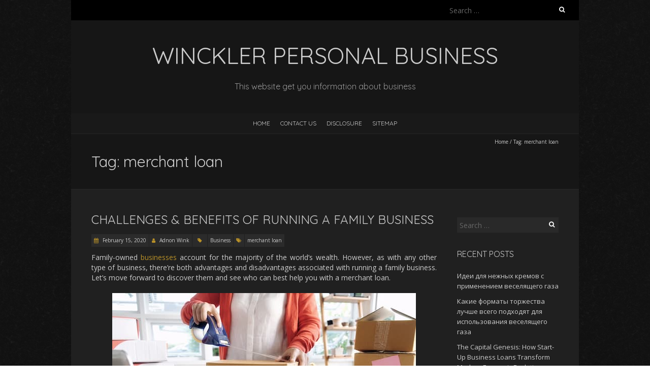

--- FILE ---
content_type: text/html; charset=UTF-8
request_url: http://wincklerpersonal.com/tag/merchant-loan
body_size: 8182
content:
<!DOCTYPE html>
<!--[if lt IE 7 ]><html class="ie ie6" lang="en-US"><![endif]-->
<!--[if IE 7 ]><html class="ie ie7" lang="en-US"><![endif]-->
<!--[if IE 8 ]><html class="ie ie8" lang="en-US"><![endif]-->
<!--[if ( gte IE 9)|!(IE)]><!--><html lang="en-US"><!--<![endif]-->
<head>
<meta charset="UTF-8" />
<meta name="viewport" content="width=device-width, initial-scale=1, maximum-scale=1" />
<!--[if IE]><meta http-equiv="X-UA-Compatible" content="IE=edge,chrome=1"><![endif]-->
<link rel="profile" href="http://gmpg.org/xfn/11" />
<title>merchant loan &#8211; Winckler Personal Business</title>
<meta name='robots' content='max-image-preview:large' />
<link rel='dns-prefetch' href='//fonts.googleapis.com' />
<link rel="alternate" type="application/rss+xml" title="Winckler Personal Business &raquo; Feed" href="http://wincklerpersonal.com/feed" />
<link rel="alternate" type="application/rss+xml" title="Winckler Personal Business &raquo; Comments Feed" href="http://wincklerpersonal.com/comments/feed" />
<link rel="alternate" type="application/rss+xml" title="Winckler Personal Business &raquo; merchant loan Tag Feed" href="http://wincklerpersonal.com/tag/merchant-loan/feed" />
<style id='wp-img-auto-sizes-contain-inline-css' type='text/css'>
img:is([sizes=auto i],[sizes^="auto," i]){contain-intrinsic-size:3000px 1500px}
/*# sourceURL=wp-img-auto-sizes-contain-inline-css */
</style>

<style id='wp-emoji-styles-inline-css' type='text/css'>

	img.wp-smiley, img.emoji {
		display: inline !important;
		border: none !important;
		box-shadow: none !important;
		height: 1em !important;
		width: 1em !important;
		margin: 0 0.07em !important;
		vertical-align: -0.1em !important;
		background: none !important;
		padding: 0 !important;
	}
/*# sourceURL=wp-emoji-styles-inline-css */
</style>
<link rel='stylesheet' id='wp-block-library-css' href='http://wincklerpersonal.com/wp-includes/css/dist/block-library/style.min.css?ver=6.9' type='text/css' media='all' />
<style id='global-styles-inline-css' type='text/css'>
:root{--wp--preset--aspect-ratio--square: 1;--wp--preset--aspect-ratio--4-3: 4/3;--wp--preset--aspect-ratio--3-4: 3/4;--wp--preset--aspect-ratio--3-2: 3/2;--wp--preset--aspect-ratio--2-3: 2/3;--wp--preset--aspect-ratio--16-9: 16/9;--wp--preset--aspect-ratio--9-16: 9/16;--wp--preset--color--black: #000000;--wp--preset--color--cyan-bluish-gray: #abb8c3;--wp--preset--color--white: #ffffff;--wp--preset--color--pale-pink: #f78da7;--wp--preset--color--vivid-red: #cf2e2e;--wp--preset--color--luminous-vivid-orange: #ff6900;--wp--preset--color--luminous-vivid-amber: #fcb900;--wp--preset--color--light-green-cyan: #7bdcb5;--wp--preset--color--vivid-green-cyan: #00d084;--wp--preset--color--pale-cyan-blue: #8ed1fc;--wp--preset--color--vivid-cyan-blue: #0693e3;--wp--preset--color--vivid-purple: #9b51e0;--wp--preset--gradient--vivid-cyan-blue-to-vivid-purple: linear-gradient(135deg,rgb(6,147,227) 0%,rgb(155,81,224) 100%);--wp--preset--gradient--light-green-cyan-to-vivid-green-cyan: linear-gradient(135deg,rgb(122,220,180) 0%,rgb(0,208,130) 100%);--wp--preset--gradient--luminous-vivid-amber-to-luminous-vivid-orange: linear-gradient(135deg,rgb(252,185,0) 0%,rgb(255,105,0) 100%);--wp--preset--gradient--luminous-vivid-orange-to-vivid-red: linear-gradient(135deg,rgb(255,105,0) 0%,rgb(207,46,46) 100%);--wp--preset--gradient--very-light-gray-to-cyan-bluish-gray: linear-gradient(135deg,rgb(238,238,238) 0%,rgb(169,184,195) 100%);--wp--preset--gradient--cool-to-warm-spectrum: linear-gradient(135deg,rgb(74,234,220) 0%,rgb(151,120,209) 20%,rgb(207,42,186) 40%,rgb(238,44,130) 60%,rgb(251,105,98) 80%,rgb(254,248,76) 100%);--wp--preset--gradient--blush-light-purple: linear-gradient(135deg,rgb(255,206,236) 0%,rgb(152,150,240) 100%);--wp--preset--gradient--blush-bordeaux: linear-gradient(135deg,rgb(254,205,165) 0%,rgb(254,45,45) 50%,rgb(107,0,62) 100%);--wp--preset--gradient--luminous-dusk: linear-gradient(135deg,rgb(255,203,112) 0%,rgb(199,81,192) 50%,rgb(65,88,208) 100%);--wp--preset--gradient--pale-ocean: linear-gradient(135deg,rgb(255,245,203) 0%,rgb(182,227,212) 50%,rgb(51,167,181) 100%);--wp--preset--gradient--electric-grass: linear-gradient(135deg,rgb(202,248,128) 0%,rgb(113,206,126) 100%);--wp--preset--gradient--midnight: linear-gradient(135deg,rgb(2,3,129) 0%,rgb(40,116,252) 100%);--wp--preset--font-size--small: 13px;--wp--preset--font-size--medium: 20px;--wp--preset--font-size--large: 36px;--wp--preset--font-size--x-large: 42px;--wp--preset--spacing--20: 0.44rem;--wp--preset--spacing--30: 0.67rem;--wp--preset--spacing--40: 1rem;--wp--preset--spacing--50: 1.5rem;--wp--preset--spacing--60: 2.25rem;--wp--preset--spacing--70: 3.38rem;--wp--preset--spacing--80: 5.06rem;--wp--preset--shadow--natural: 6px 6px 9px rgba(0, 0, 0, 0.2);--wp--preset--shadow--deep: 12px 12px 50px rgba(0, 0, 0, 0.4);--wp--preset--shadow--sharp: 6px 6px 0px rgba(0, 0, 0, 0.2);--wp--preset--shadow--outlined: 6px 6px 0px -3px rgb(255, 255, 255), 6px 6px rgb(0, 0, 0);--wp--preset--shadow--crisp: 6px 6px 0px rgb(0, 0, 0);}:where(.is-layout-flex){gap: 0.5em;}:where(.is-layout-grid){gap: 0.5em;}body .is-layout-flex{display: flex;}.is-layout-flex{flex-wrap: wrap;align-items: center;}.is-layout-flex > :is(*, div){margin: 0;}body .is-layout-grid{display: grid;}.is-layout-grid > :is(*, div){margin: 0;}:where(.wp-block-columns.is-layout-flex){gap: 2em;}:where(.wp-block-columns.is-layout-grid){gap: 2em;}:where(.wp-block-post-template.is-layout-flex){gap: 1.25em;}:where(.wp-block-post-template.is-layout-grid){gap: 1.25em;}.has-black-color{color: var(--wp--preset--color--black) !important;}.has-cyan-bluish-gray-color{color: var(--wp--preset--color--cyan-bluish-gray) !important;}.has-white-color{color: var(--wp--preset--color--white) !important;}.has-pale-pink-color{color: var(--wp--preset--color--pale-pink) !important;}.has-vivid-red-color{color: var(--wp--preset--color--vivid-red) !important;}.has-luminous-vivid-orange-color{color: var(--wp--preset--color--luminous-vivid-orange) !important;}.has-luminous-vivid-amber-color{color: var(--wp--preset--color--luminous-vivid-amber) !important;}.has-light-green-cyan-color{color: var(--wp--preset--color--light-green-cyan) !important;}.has-vivid-green-cyan-color{color: var(--wp--preset--color--vivid-green-cyan) !important;}.has-pale-cyan-blue-color{color: var(--wp--preset--color--pale-cyan-blue) !important;}.has-vivid-cyan-blue-color{color: var(--wp--preset--color--vivid-cyan-blue) !important;}.has-vivid-purple-color{color: var(--wp--preset--color--vivid-purple) !important;}.has-black-background-color{background-color: var(--wp--preset--color--black) !important;}.has-cyan-bluish-gray-background-color{background-color: var(--wp--preset--color--cyan-bluish-gray) !important;}.has-white-background-color{background-color: var(--wp--preset--color--white) !important;}.has-pale-pink-background-color{background-color: var(--wp--preset--color--pale-pink) !important;}.has-vivid-red-background-color{background-color: var(--wp--preset--color--vivid-red) !important;}.has-luminous-vivid-orange-background-color{background-color: var(--wp--preset--color--luminous-vivid-orange) !important;}.has-luminous-vivid-amber-background-color{background-color: var(--wp--preset--color--luminous-vivid-amber) !important;}.has-light-green-cyan-background-color{background-color: var(--wp--preset--color--light-green-cyan) !important;}.has-vivid-green-cyan-background-color{background-color: var(--wp--preset--color--vivid-green-cyan) !important;}.has-pale-cyan-blue-background-color{background-color: var(--wp--preset--color--pale-cyan-blue) !important;}.has-vivid-cyan-blue-background-color{background-color: var(--wp--preset--color--vivid-cyan-blue) !important;}.has-vivid-purple-background-color{background-color: var(--wp--preset--color--vivid-purple) !important;}.has-black-border-color{border-color: var(--wp--preset--color--black) !important;}.has-cyan-bluish-gray-border-color{border-color: var(--wp--preset--color--cyan-bluish-gray) !important;}.has-white-border-color{border-color: var(--wp--preset--color--white) !important;}.has-pale-pink-border-color{border-color: var(--wp--preset--color--pale-pink) !important;}.has-vivid-red-border-color{border-color: var(--wp--preset--color--vivid-red) !important;}.has-luminous-vivid-orange-border-color{border-color: var(--wp--preset--color--luminous-vivid-orange) !important;}.has-luminous-vivid-amber-border-color{border-color: var(--wp--preset--color--luminous-vivid-amber) !important;}.has-light-green-cyan-border-color{border-color: var(--wp--preset--color--light-green-cyan) !important;}.has-vivid-green-cyan-border-color{border-color: var(--wp--preset--color--vivid-green-cyan) !important;}.has-pale-cyan-blue-border-color{border-color: var(--wp--preset--color--pale-cyan-blue) !important;}.has-vivid-cyan-blue-border-color{border-color: var(--wp--preset--color--vivid-cyan-blue) !important;}.has-vivid-purple-border-color{border-color: var(--wp--preset--color--vivid-purple) !important;}.has-vivid-cyan-blue-to-vivid-purple-gradient-background{background: var(--wp--preset--gradient--vivid-cyan-blue-to-vivid-purple) !important;}.has-light-green-cyan-to-vivid-green-cyan-gradient-background{background: var(--wp--preset--gradient--light-green-cyan-to-vivid-green-cyan) !important;}.has-luminous-vivid-amber-to-luminous-vivid-orange-gradient-background{background: var(--wp--preset--gradient--luminous-vivid-amber-to-luminous-vivid-orange) !important;}.has-luminous-vivid-orange-to-vivid-red-gradient-background{background: var(--wp--preset--gradient--luminous-vivid-orange-to-vivid-red) !important;}.has-very-light-gray-to-cyan-bluish-gray-gradient-background{background: var(--wp--preset--gradient--very-light-gray-to-cyan-bluish-gray) !important;}.has-cool-to-warm-spectrum-gradient-background{background: var(--wp--preset--gradient--cool-to-warm-spectrum) !important;}.has-blush-light-purple-gradient-background{background: var(--wp--preset--gradient--blush-light-purple) !important;}.has-blush-bordeaux-gradient-background{background: var(--wp--preset--gradient--blush-bordeaux) !important;}.has-luminous-dusk-gradient-background{background: var(--wp--preset--gradient--luminous-dusk) !important;}.has-pale-ocean-gradient-background{background: var(--wp--preset--gradient--pale-ocean) !important;}.has-electric-grass-gradient-background{background: var(--wp--preset--gradient--electric-grass) !important;}.has-midnight-gradient-background{background: var(--wp--preset--gradient--midnight) !important;}.has-small-font-size{font-size: var(--wp--preset--font-size--small) !important;}.has-medium-font-size{font-size: var(--wp--preset--font-size--medium) !important;}.has-large-font-size{font-size: var(--wp--preset--font-size--large) !important;}.has-x-large-font-size{font-size: var(--wp--preset--font-size--x-large) !important;}
/*# sourceURL=global-styles-inline-css */
</style>

<style id='classic-theme-styles-inline-css' type='text/css'>
/*! This file is auto-generated */
.wp-block-button__link{color:#fff;background-color:#32373c;border-radius:9999px;box-shadow:none;text-decoration:none;padding:calc(.667em + 2px) calc(1.333em + 2px);font-size:1.125em}.wp-block-file__button{background:#32373c;color:#fff;text-decoration:none}
/*# sourceURL=/wp-includes/css/classic-themes.min.css */
</style>
<link rel='stylesheet' id='blackoot-css' href='http://wincklerpersonal.com/wp-content/themes/blackoot-lite/css/blackoot.min.css?ver=1.1.23' type='text/css' media='all' />
<link rel='stylesheet' id='blackoot-style-css' href='http://wincklerpersonal.com/wp-content/themes/blackoot-lite/style.css?ver=1.1.23' type='text/css' media='all' />
<link rel='stylesheet' id='font-awesome-css' href='http://wincklerpersonal.com/wp-content/themes/blackoot-lite/css/font-awesome/css/font-awesome.min.css?ver=1.1.23' type='text/css' media='all' />
<link rel='stylesheet' id='blackoot-webfonts-css' href='//fonts.googleapis.com/css?family=Open+Sans:400italic,700italic,400,700|Quicksand:400italic,700italic,400,700&#038;subset=latin,latin-ext' type='text/css' media='all' />
<script type="text/javascript" src="http://wincklerpersonal.com/wp-includes/js/jquery/jquery.min.js?ver=3.7.1" id="jquery-core-js"></script>
<script type="text/javascript" src="http://wincklerpersonal.com/wp-includes/js/jquery/jquery-migrate.min.js?ver=3.4.1" id="jquery-migrate-js"></script>
<script type="text/javascript" src="http://wincklerpersonal.com/wp-includes/js/hoverIntent.min.js?ver=1.10.2" id="hoverIntent-js"></script>
<script type="text/javascript" src="http://wincklerpersonal.com/wp-content/themes/blackoot-lite/js/blackoot.min.js?ver=1.1.23" id="blackoot-js"></script>
<link rel="https://api.w.org/" href="http://wincklerpersonal.com/wp-json/" /><link rel="alternate" title="JSON" type="application/json" href="http://wincklerpersonal.com/wp-json/wp/v2/tags/9" /><link rel="EditURI" type="application/rsd+xml" title="RSD" href="http://wincklerpersonal.com/xmlrpc.php?rsd" />
<meta name="generator" content="WordPress 6.9" />
<style type="text/css" id="custom-background-css">
body.custom-background { background-image: url("http://wincklerpersonal.com/wp-content/themes/blackoot-lite/img/zwartevilt.png"); background-position: left top; background-size: auto; background-repeat: repeat; background-attachment: scroll; }
</style>
	</head>
<body class="archive tag tag-merchant-loan tag-9 custom-background wp-theme-blackoot-lite">
<div id="main-wrap">
	<div id="header-wrap">
		<div id="tophead-wrap">
			<div class="container">
				<div class="tophead">
					<form role="search" method="get" class="search-form" action="http://wincklerpersonal.com/">
				<label>
					<span class="screen-reader-text">Search for:</span>
					<input type="search" class="search-field" placeholder="Search &hellip;" value="" name="s" />
				</label>
				<input type="submit" class="search-submit" value="Search" />
			</form>				</div>
			</div>
		</div>

		<div id="header">
			<div class="container">
				<div id="logo">
					<a href="http://wincklerpersonal.com" title='Winckler Personal Business' rel='home'>
													<h1 class="site-title">Winckler Personal Business</h1>
												</a>
				</div>
									<div id="tagline">This website get you information about business</div>
								</div>
		</div>

		<div id="nav-wrap">
			<div id="navbar" class="container">
				<div class="menu"><ul>
<li ><a href="http://wincklerpersonal.com/">Home</a></li><li class="page_item page-item-15"><a href="http://wincklerpersonal.com/contact-us">CONTACT US</a></li>
<li class="page_item page-item-13"><a href="http://wincklerpersonal.com/disclosure">DISCLOSURE</a></li>
<li class="page_item page-item-462"><a href="http://wincklerpersonal.com/sitemap">SITEMAP</a></li>
</ul></div>
			</div>
		</div>
	</div>
		<div id="page-title">
		<div class="container">
							<div id="breadcrumbs">
					<a href="http://wincklerpersonal.com">Home</a><span class="separator"> / </span>Tag: <span>merchant loan</span>				</div>
							<h1>Tag: <span>merchant loan</span></h1>
		</div>
	</div>
	<div id="main-content" class="container">
	<div id="page-container" class="with-sidebar">
						<div id="post-443" class="post-443 post type-post status-publish format-standard hentry category-business tag-merchant-loan">

					<h2 class="entry-title">
						<a href="http://wincklerpersonal.com/challenges-benefits-of-running-a-family-business.html" title="Challenges &#038; Benefits of Running a Family Business" rel="bookmark">
							Challenges &#038; Benefits of Running a Family Business						</a>
					</h2>

										<div class="postmetadata">
													<span class="meta-date post-date updated"><i class="fa fa-calendar"></i><a href="http://wincklerpersonal.com/challenges-benefits-of-running-a-family-business.html" title="Challenges &#038; Benefits of Running a Family Business" rel="bookmark">
								February 15, 2020							</a></span>
														<span class="meta-author author vcard"><i class="fa fa-user"></i>
								<a class="fn" href="http://wincklerpersonal.com" title="View all posts by Adnon Wink" rel="author">Adnon Wink</a>							</span>
														<div class="meta-category">
								<span class="category-icon" title="Category"><i class="fa fa-tag"></i></span>
								<a href="http://wincklerpersonal.com/category/business">Business</a>							</div>
							<div class="meta-tags"><span class="tags-icon"><i class="fa fa-tags"></i></span><a href="http://wincklerpersonal.com/tag/merchant-loan" rel="tag">merchant loan</a></div>					</div>
											<div class="post-content entry-content">
						<p style="text-align: justify;">Family-owned <a href="https://wincklerpersonal.com/" target="_blank" rel="noopener">businesses</a> account for the majority of the world’s wealth. However, as with any other type of business, there’re both advantages and disadvantages associated with running a family business. Let’s move forward to discover them and see who can best help you with a merchant loan.</p>
<p><img decoding="async" class="aligncenter" src="https://i.imgur.com/YEnMnk7.png" /></p>
<h2 style="text-align: justify;"><strong>Advantages and Disadvantages of Running a Family Business: Merchant Loan</strong></h2>
<p style="text-align: justify;">According to a 2019 survey by Deloitte, which polled 791 executives of family-owned businesses from 58 countries worldwide:</p>
<ul style="text-align: justify;">
<li>43% had annual revenue of less than the U.S. $50 million</li>
<li>37% had between the U.S. $50-250 million</li>
<li>16% had U.S.$ 250million-1billion</li>
<li>5% had the U.S. 1 billion or more</li>
</ul>
<p style="text-align: justify;">If you need additional funding for your family-owned business, just consider turning to a reputable alternative online lender in your field. This is the fastest and cheapest way to get access to the funds you need, including a merchant loan. Make sure the rates are among the cheapest in the space.</p>
<h2 style="text-align: justify;"><strong>Pros of Running a Family Business:</strong></h2>
<ul style="text-align: justify;">
<li>Greater incentive to work harder</li>
<li>Strong commitment</li>
<li>Loyalty</li>
<li>Stability</li>
<li>Common values</li>
<li>Trust and authenticity</li>
<li>Flexibility and versatility</li>
<li>Vision and long-term goals</li>
<li>Your family’s under-aged children involved in the business can bring your some tax advantages</li>
<li>Since your family members </li></ul>&hellip; <a href="http://wincklerpersonal.com/challenges-benefits-of-running-a-family-business.html" class="read-more">Read the rest </a>					</div>

				</div>

				<hr />
						<div class="page_nav">
					</div>

	</div>

	<div id="sidebar-container">
		<ul id="sidebar">
	<li id="search-2" class="widget widget_search"><form role="search" method="get" class="search-form" action="http://wincklerpersonal.com/">
				<label>
					<span class="screen-reader-text">Search for:</span>
					<input type="search" class="search-field" placeholder="Search &hellip;" value="" name="s" />
				</label>
				<input type="submit" class="search-submit" value="Search" />
			</form></li>
<li id="magenet_widget-2" class="widget widget_magenet_widget"><aside class="widget magenet_widget_box"><div class="mads-block"></div></aside></li>

		<li id="recent-posts-2" class="widget widget_recent_entries">
		<h3 class="widget-title">Recent Posts</h3>
		<ul>
											<li>
					<a href="http://wincklerpersonal.com/ideas-for-gentle-creams-using-laughing-gas.html">Идеи для нежных кремов с применением веселящего газа</a>
									</li>
											<li>
					<a href="http://wincklerpersonal.com/what-types-of-celebrations-are-best-suited-for-the-use-of-laughing-gas.html">Какие форматы торжества лучше всего подходят для использования веселящего газа</a>
									</li>
											<li>
					<a href="http://wincklerpersonal.com/the-capital-genesis-how-start-up-business-loans-transform-modern-economic-evolution.html">The Capital Genesis: How Start-Up Business Loans Transform Modern Economic Evolution</a>
									</li>
											<li>
					<a href="http://wincklerpersonal.com/why-nitrous-oxide-is-more-than-just-entertainment.html">Почему закись азота – больше, чем просто развлечение</a>
									</li>
											<li>
					<a href="http://wincklerpersonal.com/how-to-choose-the-right-accounting-software-for-your-small-business.html">How to Choose the Right Accounting Software for Your Small Business</a>
									</li>
											<li>
					<a href="http://wincklerpersonal.com/what-are-the-benefits-of-professional-tax-preparation-in-christiansburg-va.html">What are the Benefits of Professional Tax Preparation in Christiansburg, VA?</a>
									</li>
											<li>
					<a href="http://wincklerpersonal.com/how-to-prepare-your-business-for-audit-a-step-by-step-guide.html">How to Prepare Your Business for Audit: A Step-by-Step Guide</a>
									</li>
											<li>
					<a href="http://wincklerpersonal.com/how-an-accountant-in-louisville-can-help-streamline-your-business-operations.html">How an Accountant in Louisville Can Help Streamline Your Business Operations?</a>
									</li>
											<li>
					<a href="http://wincklerpersonal.com/what-you-need-to-know-about-state-vs-federal-tax-changes.html">What You Need to Know About State vs. Federal Tax Changes?</a>
									</li>
											<li>
					<a href="http://wincklerpersonal.com/hiring-a-real-estate-accountant-in-charlotte-optimizing-your-investment-and-making-informed-decisions.html">Hiring a Real Estate Accountant in Charlotte: Optimizing Your Investment and Making Informed Decisions</a>
									</li>
					</ul>

		</li>
<li id="archives-3" class="widget widget_archive"><h3 class="widget-title">Archives</h3>
			<ul>
					<li><a href='http://wincklerpersonal.com/2025/12'>December 2025</a></li>
	<li><a href='http://wincklerpersonal.com/2025/10'>October 2025</a></li>
	<li><a href='http://wincklerpersonal.com/2025/04'>April 2025</a></li>
	<li><a href='http://wincklerpersonal.com/2025/03'>March 2025</a></li>
	<li><a href='http://wincklerpersonal.com/2025/01'>January 2025</a></li>
	<li><a href='http://wincklerpersonal.com/2024/12'>December 2024</a></li>
	<li><a href='http://wincklerpersonal.com/2024/11'>November 2024</a></li>
	<li><a href='http://wincklerpersonal.com/2024/10'>October 2024</a></li>
	<li><a href='http://wincklerpersonal.com/2024/09'>September 2024</a></li>
	<li><a href='http://wincklerpersonal.com/2024/07'>July 2024</a></li>
	<li><a href='http://wincklerpersonal.com/2023/12'>December 2023</a></li>
	<li><a href='http://wincklerpersonal.com/2023/11'>November 2023</a></li>
	<li><a href='http://wincklerpersonal.com/2023/08'>August 2023</a></li>
	<li><a href='http://wincklerpersonal.com/2023/07'>July 2023</a></li>
	<li><a href='http://wincklerpersonal.com/2023/03'>March 2023</a></li>
	<li><a href='http://wincklerpersonal.com/2022/12'>December 2022</a></li>
	<li><a href='http://wincklerpersonal.com/2022/11'>November 2022</a></li>
	<li><a href='http://wincklerpersonal.com/2022/10'>October 2022</a></li>
	<li><a href='http://wincklerpersonal.com/2021/03'>March 2021</a></li>
	<li><a href='http://wincklerpersonal.com/2020/09'>September 2020</a></li>
	<li><a href='http://wincklerpersonal.com/2020/08'>August 2020</a></li>
	<li><a href='http://wincklerpersonal.com/2020/04'>April 2020</a></li>
	<li><a href='http://wincklerpersonal.com/2020/03'>March 2020</a></li>
	<li><a href='http://wincklerpersonal.com/2020/02'>February 2020</a></li>
	<li><a href='http://wincklerpersonal.com/2020/01'>January 2020</a></li>
	<li><a href='http://wincklerpersonal.com/2019/12'>December 2019</a></li>
	<li><a href='http://wincklerpersonal.com/2019/11'>November 2019</a></li>
	<li><a href='http://wincklerpersonal.com/2019/10'>October 2019</a></li>
	<li><a href='http://wincklerpersonal.com/2019/09'>September 2019</a></li>
	<li><a href='http://wincklerpersonal.com/2019/08'>August 2019</a></li>
	<li><a href='http://wincklerpersonal.com/2019/07'>July 2019</a></li>
	<li><a href='http://wincklerpersonal.com/2019/06'>June 2019</a></li>
			</ul>

			</li>
<li id="categories-2" class="widget widget_categories"><h3 class="widget-title">Categories</h3>
			<ul>
					<li class="cat-item cat-item-1"><a href="http://wincklerpersonal.com/category/business">Business</a>
</li>
	<li class="cat-item cat-item-2"><a href="http://wincklerpersonal.com/category/personal-business">Personal Business</a>
</li>
			</ul>

			</li>
<li id="php_widget-4" class="widget php_widget"><a style="display:none"> <img src="https://accessily.com/img/Accessily_badge.png" id="787857142835841_accessily_4729" width="80px"></a>
</li>
</ul>
	</div>

</div>
<!-- wmm w --><div id="sub-footer">
	<div class="container">
		<div class="sub-footer-left">
			<p>

			
			Copyright &copy; 2026, Winckler Personal Business. Proudly powered by <a href="https://wordpress.org/" title="Semantic Personal Publishing Platform">WordPress</a>. Blackoot design by <a href="https://www.iceablethemes.com" title="Free and Premium WordPress Themes">Iceable Themes</a>.

			</p>
		</div>

		<div class="sub-footer-right">
			<div class="menu"><ul>
<li ><a href="http://wincklerpersonal.com/">Home</a></li><li class="page_item page-item-15"><a href="http://wincklerpersonal.com/contact-us">CONTACT US</a></li>
<li class="page_item page-item-13"><a href="http://wincklerpersonal.com/disclosure">DISCLOSURE</a></li>
<li class="page_item page-item-462"><a href="http://wincklerpersonal.com/sitemap">SITEMAP</a></li>
</ul></div>
		</div>
	</div>
</div>

</div>

<script type="speculationrules">
{"prefetch":[{"source":"document","where":{"and":[{"href_matches":"/*"},{"not":{"href_matches":["/wp-*.php","/wp-admin/*","/wp-content/uploads/*","/wp-content/*","/wp-content/plugins/*","/wp-content/themes/blackoot-lite/*","/*\\?(.+)"]}},{"not":{"selector_matches":"a[rel~=\"nofollow\"]"}},{"not":{"selector_matches":".no-prefetch, .no-prefetch a"}}]},"eagerness":"conservative"}]}
</script>
<script id="wp-emoji-settings" type="application/json">
{"baseUrl":"https://s.w.org/images/core/emoji/17.0.2/72x72/","ext":".png","svgUrl":"https://s.w.org/images/core/emoji/17.0.2/svg/","svgExt":".svg","source":{"concatemoji":"http://wincklerpersonal.com/wp-includes/js/wp-emoji-release.min.js?ver=6.9"}}
</script>
<script type="module">
/* <![CDATA[ */
/*! This file is auto-generated */
const a=JSON.parse(document.getElementById("wp-emoji-settings").textContent),o=(window._wpemojiSettings=a,"wpEmojiSettingsSupports"),s=["flag","emoji"];function i(e){try{var t={supportTests:e,timestamp:(new Date).valueOf()};sessionStorage.setItem(o,JSON.stringify(t))}catch(e){}}function c(e,t,n){e.clearRect(0,0,e.canvas.width,e.canvas.height),e.fillText(t,0,0);t=new Uint32Array(e.getImageData(0,0,e.canvas.width,e.canvas.height).data);e.clearRect(0,0,e.canvas.width,e.canvas.height),e.fillText(n,0,0);const a=new Uint32Array(e.getImageData(0,0,e.canvas.width,e.canvas.height).data);return t.every((e,t)=>e===a[t])}function p(e,t){e.clearRect(0,0,e.canvas.width,e.canvas.height),e.fillText(t,0,0);var n=e.getImageData(16,16,1,1);for(let e=0;e<n.data.length;e++)if(0!==n.data[e])return!1;return!0}function u(e,t,n,a){switch(t){case"flag":return n(e,"\ud83c\udff3\ufe0f\u200d\u26a7\ufe0f","\ud83c\udff3\ufe0f\u200b\u26a7\ufe0f")?!1:!n(e,"\ud83c\udde8\ud83c\uddf6","\ud83c\udde8\u200b\ud83c\uddf6")&&!n(e,"\ud83c\udff4\udb40\udc67\udb40\udc62\udb40\udc65\udb40\udc6e\udb40\udc67\udb40\udc7f","\ud83c\udff4\u200b\udb40\udc67\u200b\udb40\udc62\u200b\udb40\udc65\u200b\udb40\udc6e\u200b\udb40\udc67\u200b\udb40\udc7f");case"emoji":return!a(e,"\ud83e\u1fac8")}return!1}function f(e,t,n,a){let r;const o=(r="undefined"!=typeof WorkerGlobalScope&&self instanceof WorkerGlobalScope?new OffscreenCanvas(300,150):document.createElement("canvas")).getContext("2d",{willReadFrequently:!0}),s=(o.textBaseline="top",o.font="600 32px Arial",{});return e.forEach(e=>{s[e]=t(o,e,n,a)}),s}function r(e){var t=document.createElement("script");t.src=e,t.defer=!0,document.head.appendChild(t)}a.supports={everything:!0,everythingExceptFlag:!0},new Promise(t=>{let n=function(){try{var e=JSON.parse(sessionStorage.getItem(o));if("object"==typeof e&&"number"==typeof e.timestamp&&(new Date).valueOf()<e.timestamp+604800&&"object"==typeof e.supportTests)return e.supportTests}catch(e){}return null}();if(!n){if("undefined"!=typeof Worker&&"undefined"!=typeof OffscreenCanvas&&"undefined"!=typeof URL&&URL.createObjectURL&&"undefined"!=typeof Blob)try{var e="postMessage("+f.toString()+"("+[JSON.stringify(s),u.toString(),c.toString(),p.toString()].join(",")+"));",a=new Blob([e],{type:"text/javascript"});const r=new Worker(URL.createObjectURL(a),{name:"wpTestEmojiSupports"});return void(r.onmessage=e=>{i(n=e.data),r.terminate(),t(n)})}catch(e){}i(n=f(s,u,c,p))}t(n)}).then(e=>{for(const n in e)a.supports[n]=e[n],a.supports.everything=a.supports.everything&&a.supports[n],"flag"!==n&&(a.supports.everythingExceptFlag=a.supports.everythingExceptFlag&&a.supports[n]);var t;a.supports.everythingExceptFlag=a.supports.everythingExceptFlag&&!a.supports.flag,a.supports.everything||((t=a.source||{}).concatemoji?r(t.concatemoji):t.wpemoji&&t.twemoji&&(r(t.twemoji),r(t.wpemoji)))});
//# sourceURL=http://wincklerpersonal.com/wp-includes/js/wp-emoji-loader.min.js
/* ]]> */
</script>

<script defer src="https://static.cloudflareinsights.com/beacon.min.js/vcd15cbe7772f49c399c6a5babf22c1241717689176015" integrity="sha512-ZpsOmlRQV6y907TI0dKBHq9Md29nnaEIPlkf84rnaERnq6zvWvPUqr2ft8M1aS28oN72PdrCzSjY4U6VaAw1EQ==" data-cf-beacon='{"version":"2024.11.0","token":"a02a404b874f4288b2405d97843f039d","r":1,"server_timing":{"name":{"cfCacheStatus":true,"cfEdge":true,"cfExtPri":true,"cfL4":true,"cfOrigin":true,"cfSpeedBrain":true},"location_startswith":null}}' crossorigin="anonymous"></script>
</body>
</html>


<!-- Page cached by LiteSpeed Cache 7.7 on 2026-01-13 16:45:42 -->